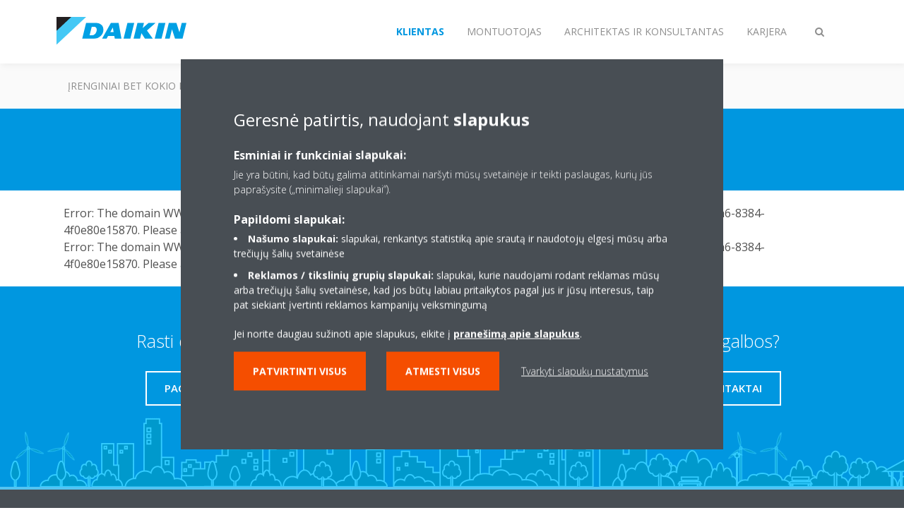

--- FILE ---
content_type: text/html;charset=utf-8
request_url: https://www.daikin.lt/lt_lt/cookie-test.html
body_size: 91481
content:

<!DOCTYPE html>
<html lang="lt" data-segments="4" data-hide-segment-cta-buttons="false">
    <head>
    <meta charset="UTF-8"/>
    <title>cookie-test | Daikin</title>
    
    
    <meta name="template" content="standard-page"/>
    <meta name="viewport" content="width=device-width, initial-scale=1"/>
    

    
    
<script defer="defer" type="text/javascript" src="/.rum/@adobe/helix-rum-js@%5E2/dist/rum-standalone.js"></script>
<link rel="canonical" href="https://www.daikin.lt/lt_lt/cookie-test.html"/>




    
<meta property="og:title" content="cookie-test"/>
<meta property="og:url" content="https://www.daikin.lt/lt_lt/cookie-test.html"/>
<meta property="og:type" content="website"/>
<meta property="og:site_name" content="Daikin Internet"/>
<meta property="og:image" content="https://www.daikin.lt/lt_lt/cookie-test.thumb.800.480.png?ck=1672756080"/>
<meta property="og:locale" content="lt"/>


    <meta name="twitter:card" content="summary"/>
    <meta name="twitter:site" content="DaikinEurope"/>
    <meta name="twitter:creator" content="DaikinEurope"/>
    

    
    


    
<meta name="format-detection" content="telephone=no"/>






    
    
    <link rel="stylesheet" href="/etc.clientlibs/daikin/clientlibs/clientlib-base.lc-8ab604126fd2e4e2227a7c7404671f6d-lc.min.css" type="text/css">



    
    
    <link rel="preload stylesheet" as="style" href="/etc.clientlibs/settings/wcm/designs/amplexor-commons/clientlibs/open-sans-font.lc-379d7b0642748e0de800d841d1bc664f-lc.min.css" type="text/css">




<script type="text/javascript" src="//widget.trustpilot.com/bootstrap/v5/tp.widget.bootstrap.min.js" async></script>


    <link href="https://d1azc1qln24ryf.cloudfront.net/186965/DaikinInternet/style-cf.css" rel="stylesheet" type="text/css"/>


<link rel="apple-touch-icon" sizes="180x180" href="/etc.clientlibs/daikin/clientlibs/clientlib-internet-site/resources/images/app-icon/apple-touch-icon.png"/>
<link rel="icon" type="image/png" sizes="32x32" href="/etc.clientlibs/daikin/clientlibs/clientlib-internet-site/resources/images/app-icon/favicon-32x32.png"/>
<link rel="icon" type="image/png" sizes="16x16" href="/etc.clientlibs/daikin/clientlibs/clientlib-internet-site/resources/images/app-icon/favicon-16x16.png"/>
<link rel="manifest" href="/etc.clientlibs/daikin/clientlibs/clientlib-internet-site/resources/images/app-icon/site.webmanifest"/>
<link rel="mask-icon" href="/etc.clientlibs/daikin/clientlibs/clientlib-internet-site/resources/images/app-icon/safari-pinned-tab.svg" color="#0097e0"/>
<link rel="shortcut icon" href="/etc.clientlibs/daikin/clientlibs/clientlib-internet-site/resources/images/app-icon/favicon.ico"/>
<meta name="msapplication-TileColor" content="#2d89ef"/>
<meta name="msapplication-config" content="/etc.clientlibs/daikin/clientlibs/clientlib-internet-site/resources/images/app-icon/browserconfig.xml"/>
<meta name="theme-color" content="#ffffff"/>



    <style>
        .async-hide {
            opacity: 0 !important;
        }
    </style>
    <script>
        ;(function (a, s, y, n, c, h, i, d, e) {
            s.className += " " + y
            h.end = i = function () {
                s.className = s.className.replace(RegExp(" ?" + y), "")
            }
            ;(a[n] = a[n] || []).hide = h
            setTimeout(function () {
                i()
                h.end = null
            }, c)
        })(window, document.documentElement, "async-hide", "dataLayer", 2000, {
            'GTM\u002DNVSRQQW': true,
        })
    </script>
    <script>
        ;(function (w, d, s, l, i) {
            w[l] = w[l] || []
            w[l].push({ "gtm.start": new Date().getTime(), event: "gtm.js" })
            var f = d.getElementsByTagName(s)[0],
                j = d.createElement(s),
                dl = l != "dataLayer" ? "&l=" + l : ""
            j.async = true
            j.src = "//www.googletagmanager.com/gtm.js?id=" + i + dl
            f.parentNode.insertBefore(j, f)
        })(window, document, "script", "dataLayer", 'GTM\u002DNVSRQQW')
    </script>








    
    
    
    <link rel="preload stylesheet" as="style" href="/etc.clientlibs/daikin/clientlibs/clientlibs-webpack-global.lc-256c7c3607a41444b37f335ce21a1aff-lc.min.css" type="text/css">



    
    
    <link rel="preload stylesheet" as="style" href="/etc.clientlibs/daikin/clientlibs/clientlibs-webpack-common.lc-a0edc3c638e28d2fa3c636a52c14c00c-lc.min.css" type="text/css">




    
    
    
    <script defer src="/etc.clientlibs/daikin/clientlibs/clientlibs-webpack-runtime.lc-e62f382b0d3ee4286b774d934a04a964-lc.min.js"></script>



    
    
    <script defer src="/etc.clientlibs/daikin/clientlibs/clientlibs-webpack-vendor.lc-8bf807181b1108f238cd8c20166735fa-lc.min.js"></script>



    
    
    <script defer src="/etc.clientlibs/daikin/clientlibs/clientlibs-webpack-global.lc-a7d0df5422228dd11e8e6e3786913240-lc.min.js"></script>



    
    
    <script defer src="/etc.clientlibs/daikin/clientlibs/clientlibs-webpack-common.lc-322306857aad9e287246fe7b834e8ed1-lc.min.js"></script>




    
    
    
    <link rel="preload stylesheet" as="style" href="/etc.clientlibs/daikin/clientlibs/clientlibs-webpack-internet.lc-aead01297d5ca193250d5668b339f18d-lc.min.css" type="text/css">
<script defer src="/etc.clientlibs/daikin/clientlibs/clientlibs-webpack-internet.lc-845096b53a4c2f8bfd5d9f93e4e70270-lc.min.js"></script>




    


    
    



    
    
    

    

    
    
<script src="/etc.clientlibs/daikin/clientlibs/clientlib-internet-dependencies.lc-8d3c207f8229668331096a25ff67153a-lc.min.js"></script>



    
    
<link rel="stylesheet" href="/etc.clientlibs/daikin/clientlibs/clientlib-internet-dependencies.lc-d41d8cd98f00b204e9800998ecf8427e-lc.min.css" type="text/css">
<link rel="stylesheet" href="/etc.clientlibs/daikin/clientlibs/clientlib-internet-site.lc-7a92d7be1fa4bcb5b05dd0025c45e7e7-lc.min.css" type="text/css">



    

    
    <meta name="store-config" content="{&#34;storeView&#34;:&#34;products-lt_lt&#34;,&#34;graphqlEndpoint&#34;:&#34;/api/graphql&#34;,&#34;graphqlMethod&#34;:&#34;GET&#34;,&#34;headers&#34;:{&#34;Store&#34;:&#34;products-lt_lt&#34;},&#34;locale&#34;:&#34;lt-lt&#34;,&#34;storeRootUrl&#34;:&#34;/lt_lt.html&#34;,&#34;enableClientSidePriceLoading&#34;:false}">
    
</head>
    <body class="page basicpage" id="page-464d801461">
        
        
        
            <noscript>
    <iframe src="//www.googletagmanager.com/ns.html?id=GTM-NVSRQQW" height="0" width="0" style="display: none; visibility: hidden"></iframe>
</noscript>

            

<div class="cmp-page__skiptomaincontent">
    <a class="cmp-page__skiptomaincontent-link" href="#main-content">Skip to main content</a>
</div>

    
<link rel="stylesheet" href="/etc.clientlibs/core/wcm/components/page/v2/page/clientlibs/site/skiptomaincontent.lc-696ce9a06faa733b225ffb8c05f16db9-lc.min.css" type="text/css">




            



            

    <div class="container-aem">

    
    
    
    <div id="container-15a86d236c" class="cmp-container">
        
        <div class="navigation"><div class="navigation-bar js-navigation-bar">
    <div class="navigation-bar__content container js-navbar-content">
    <button type="button" class="navigation-bar__button navigation-bar__button--mobile-menu hidden--from-desktop" aria-expanded="false">
        <span class="sr-only">Perjungiamas valdymas</span>
        <svg viewBox="0 0 80 80" focusable="false" aria-hidden="true" class="svg-icon svg-icon--close">
            <path d="M73.77,40c0,1.85-1.5,3.35-3.35,3.35H9.57c-0.89,0-1.75-0.36-2.38-0.98C6.57,41.74,6.22,40.9,6.22,40 c0-1.85,1.5-3.35,3.35-3.35h60.85C72.27,36.65,73.77,38.15,73.77,40z M9.57,23.35h60.85c1.85,0,3.35-1.5,3.35-3.35 s-1.5-3.35-3.35-3.35H9.57c-1.85,0-3.35,1.5-3.35,3.35c0,0.9,0.35,1.74,0.97,2.37C7.82,22.99,8.68,23.35,9.57,23.35z M70.42,56.65 H9.57c-1.85,0-3.35,1.5-3.35,3.35c0,0.9,0.35,1.74,0.97,2.37c0.62,0.62,1.49,0.98,2.38,0.98h60.85c1.85,0,3.35-1.5,3.35-3.35 S72.27,56.65,70.42,56.65z"></path>
        </svg>
        <svg viewBox="0 0 80 80" focusable="false" aria-hidden="true" class="svg-icon svg-icon--open">
            <path d="M45.09,40l23.99-23.99c1.23-1.23,1.23-3.23,0-4.47c-0.62-0.62-1.42-0.93-2.23-0.93s-1.61,0.31-2.24,0.93 l-24.62,24.6l-24.61-24.6c-0.63-0.62-1.44-0.93-2.24-0.93c-0.81,0-1.61,0.31-2.23,0.93c-1.23,1.23-1.23,3.23,0.01,4.47L34.91,40 L10.92,63.99c-1.24,1.24-1.24,3.24-0.01,4.47c0.62,0.62,1.42,0.93,2.23,0.93c0.8,0,1.61-0.31,2.24-0.93l24.61-24.6l24.62,24.6 c0.63,0.62,1.43,0.93,2.24,0.93s1.61-0.31,2.23-0.93c1.23-1.24,1.23-3.24,0-4.47L45.09,40z"></path>
        </svg>
    </button>
    <div class="navigation-bar__mobile-segment-buttons hidden--from-desktop">
        
            <div data-segment="1">
                
<div class="xf-content-height">
    <div class="container-aem container">

    
    
    
    <div id="container-ae5542d750" class="cmp-container">
        
        
        
    </div>

</div>

</div>

            </div>
        
            <div data-segment="2">
                
<div class="xf-content-height">
    <div class="container-aem container">

    
    
    
    <div id="container-ae5542d750" class="cmp-container">
        
        <div class="cmp cmp-cta has-button--blue"><a id="cta-f427948996" class="cmp-button cta-button" href="https://my.daikin.eu/content/denv/en_US/login.html" target="_blank" analytics-id="lt_lt_bportal-login">
    
    <span class="cmp-button__icon fa fa-user" aria-hidden="true"></span>

    <span class="cmp-button__text">Prisijungti</span>
</a>


    

</div>

        
    </div>

</div>

</div>

            </div>
        
            <div data-segment="3">
                
<div class="xf-content-height">
    <div class="container-aem container">

    
    
    
    <div id="container-ae5542d750" class="cmp-container">
        
        <div class="cmp cmp-cta has-button--blue"><a id="cta-9518cb9420" class="cmp-button cta-button" href="https://my.daikin.eu/content/denv/en_US/login.html" target="_blank" analytics-id="lt_lt_bportal-login">
    
    <span class="cmp-button__icon fa fa-user" aria-hidden="true"></span>

    <span class="cmp-button__text">Prisijungti</span>
</a>


    

</div>

        
    </div>

</div>

</div>

            </div>
        
            <div data-segment="4">
                
<div class="xf-content-height">
    <div class="container-aem container">

    
    
    
    <div id="container-ae5542d750" class="cmp-container">
        
        
        
    </div>

</div>

</div>

            </div>
        
    </div>
    <button type="button" class="navigation-bar__button navigation-bar__button--search js-navbar-search-button" aria-expanded="false">
        <span class="sr-only">Perjungiama paieška</span>
        <i class="fa fa-search fa-fw"></i>
        <i class="fa fa-times fa-fw"></i>
    </button>
    
        <a class="navigation-bar__brand" href="/lt_lt/customers.html" data-segment="1">
            <img title="Logo" src="/etc.clientlibs/daikin/clientlibs/clientlib-internet-site/resources/images/logo/daikin-logo.svg" alt="Daikin logo"/>
        </a>
    
        <a class="navigation-bar__brand" href="/lt_lt/installers.html" data-segment="2">
            <img title="Logo" src="/etc.clientlibs/daikin/clientlibs/clientlib-internet-site/resources/images/logo/daikin-logo.svg" alt="Daikin logo"/>
        </a>
    
        <a class="navigation-bar__brand" href="/lt_lt/architects-consultants.html" data-segment="3">
            <img title="Logo" src="/etc.clientlibs/daikin/clientlibs/clientlib-internet-site/resources/images/logo/daikin-logo.svg" alt="Daikin logo"/>
        </a>
    
        <a class="navigation-bar__brand" href="/lt_lt/careers.html" data-segment="4">
            <img title="Logo" src="/etc.clientlibs/daikin/clientlibs/clientlib-internet-site/resources/images/logo/daikin-logo.svg" alt="Daikin logo"/>
        </a>
    
    <div class="navigation-bar__menu">
        <div class="navigation-bar__mobile-main hidden--from-desktop">
            
    <ul class="navigation__list" data-segment="1" data-close-sibling-dropdown="true">
        
            <li>
                
                
                    <a href="/lt_lt/solutions.html">Įrenginiai bet kokio klimato poreikiams</a>
                    <ul class="navigation__list" data-item-count="0">
                        
                    </ul>
                    
                
            </li>
        
            <li>
                
                
                    <a href="/lt_lt/product-group.html">Gaminių grupės</a>
                    <ul class="navigation__list" data-item-count="0">
                        
                    </ul>
                    
                
            </li>
        
            <li>
                
                
                    <a href="/lt_lt/products.html">Produktai</a>
                    <ul class="navigation__list" data-item-count="0">
                        
                    </ul>
                    
                
            </li>
        
            <li>
                
                
                    <a href="/lt_lt/customers/support.html">Pagalba</a>
                    <ul class="navigation__list" data-item-count="0">
                        
                    </ul>
                    
                
            </li>
        
            <li>
                
                
                    <a href="/lt_lt/daikin-blog.html">Daikin blog</a>
                    <ul class="navigation__list" data-item-count="0">
                        
                    </ul>
                    
                
            </li>
        
    </ul>
    <div class="navigation__cta" data-segment="1">
        
<div class="xf-content-height">
    <div class="container-aem container">

    
    
    
    <div id="container-ae5542d750" class="cmp-container">
        
        
        
    </div>

</div>

</div>

    </div>

    <ul class="navigation__list" data-segment="2" data-close-sibling-dropdown="true">
        
            <li>
                
                
                    <a href="/lt_lt/solutions.html">Įrenginiai bet kokio klimato poreikiams</a>
                    <ul class="navigation__list" data-item-count="0">
                        
                    </ul>
                    
                
            </li>
        
            <li>
                
                
                    <a href="/lt_lt/product-group.html">Gaminių grupės</a>
                    <ul class="navigation__list" data-item-count="0">
                        
                    </ul>
                    
                
            </li>
        
            <li>
                
                
                    <a href="/lt_lt/products.html">Produktai</a>
                    <ul class="navigation__list" data-item-count="0">
                        
                    </ul>
                    
                
            </li>
        
            <li>
                
                
                    <a href="/lt_lt/installers/support.html">Pagalba</a>
                    <ul class="navigation__list" data-item-count="0">
                        
                    </ul>
                    
                
            </li>
        
    </ul>
    <div class="navigation__cta" data-segment="2">
        
<div class="xf-content-height">
    <div class="container-aem container">

    
    
    
    <div id="container-ae5542d750" class="cmp-container">
        
        <div class="cmp cmp-cta has-button--blue"><a id="cta-f427948996" class="cmp-button cta-button" href="https://my.daikin.eu/content/denv/en_US/login.html" target="_blank" analytics-id="lt_lt_bportal-login">
    
    <span class="cmp-button__icon fa fa-user" aria-hidden="true"></span>

    <span class="cmp-button__text">Prisijungti</span>
</a>


    

</div>

        
    </div>

</div>

</div>

    </div>

    <ul class="navigation__list" data-segment="3" data-close-sibling-dropdown="true">
        
            <li>
                
                
                    <a href="/lt_lt/solutions.html">Įrenginiai bet kokio klimato poreikiams</a>
                    <ul class="navigation__list" data-item-count="0">
                        
                    </ul>
                    
                
            </li>
        
            <li>
                
                
                    <a href="/lt_lt/product-group.html">Gaminių grupės</a>
                    <ul class="navigation__list" data-item-count="0">
                        
                    </ul>
                    
                
            </li>
        
            <li>
                
                
                    <a href="/lt_lt/products.html">Produktai</a>
                    <ul class="navigation__list" data-item-count="0">
                        
                    </ul>
                    
                
            </li>
        
            <li>
                
                
                    <a href="/lt_lt/architects-consultants/support.html">Pagalba</a>
                    <ul class="navigation__list" data-item-count="0">
                        
                    </ul>
                    
                
            </li>
        
    </ul>
    <div class="navigation__cta" data-segment="3">
        
<div class="xf-content-height">
    <div class="container-aem container">

    
    
    
    <div id="container-ae5542d750" class="cmp-container">
        
        <div class="cmp cmp-cta has-button--blue"><a id="cta-9518cb9420" class="cmp-button cta-button" href="https://my.daikin.eu/content/denv/en_US/login.html" target="_blank" analytics-id="lt_lt_bportal-login">
    
    <span class="cmp-button__icon fa fa-user" aria-hidden="true"></span>

    <span class="cmp-button__text">Prisijungti</span>
</a>


    

</div>

        
    </div>

</div>

</div>

    </div>

    <ul class="navigation__list" data-segment="4" data-close-sibling-dropdown="true">
        
            <li>
                
                
                    <a href="/lt_LT/careers/vacancies.html"></a>
                    <ul class="navigation__list" data-item-count="0">
                        
                    </ul>
                    
                
            </li>
        
    </ul>
    <div class="navigation__cta" data-segment="4">
        
<div class="xf-content-height">
    <div class="container-aem container">

    
    
    
    <div id="container-ae5542d750" class="cmp-container">
        
        
        
    </div>

</div>

</div>

    </div>

        </div>
        <div class="navigation-bar__segments hidden--below-desktop">
            <ul>
                
                    <li>
                        <a href="/lt_lt/customers.html" data-open-segment="1" class="segment-link">
                            <span>Klientas </span>
                        </a>
                    </li>
                
                    <li>
                        <a href="/lt_lt/installers.html" data-open-segment="2" class="segment-link">
                            <span>Montuotojas</span>
                        </a>
                    </li>
                
                    <li>
                        <a href="/lt_lt/architects-consultants.html" data-open-segment="3" class="segment-link">
                            <span>Architektas ir konsultantas</span>
                        </a>
                    </li>
                
                    <li>
                        <a href="/lt_lt/careers.html" data-open-segment="4" class="segment-link">
                            <span>Karjera</span>
                        </a>
                    </li>
                
            </ul>
        </div>
        <div class="navigation-bar__actions" data-close-sibling-dropdown="true">
            <nav class="language-selector dropdown" aria-label="Kalba">
    
    <div class="dropdown__content dropdown__content--overlap--desktop">
        <ul>
            
        </ul>
    </div>
</nav>

            <div class="navigation-bar__segments--mobile hidden--from-desktop">
                
                    <button type="button" data-segment="1" class="dropdown__button" aria-expanded="false">
                        <span class="dropdown__button__text">Klientas </span>
                        <span class="dropdown__button__arrow"></span>
                    </button>
                    <div class="dropdown__content">
                        <ul>
                            
                                <li>
                                    <a href="/lt_lt/customers.html" data-open-segment="1" class="segment-link">
                                        <span>Klientas </span>
                                    </a>
                                </li>
                            
                                <li>
                                    <a href="/lt_lt/installers.html" data-open-segment="2" class="segment-link">
                                        <span>Montuotojas</span>
                                    </a>
                                </li>
                            
                                <li>
                                    <a href="/lt_lt/architects-consultants.html" data-open-segment="3" class="segment-link">
                                        <span>Architektas ir konsultantas</span>
                                    </a>
                                </li>
                            
                                <li>
                                    <a href="/lt_lt/careers.html" data-open-segment="4" class="segment-link">
                                        <span>Karjera</span>
                                    </a>
                                </li>
                            
                        </ul>
                    </div>
                
                    <button type="button" data-segment="2" class="dropdown__button" aria-expanded="false">
                        <span class="dropdown__button__text">Montuotojas</span>
                        <span class="dropdown__button__arrow"></span>
                    </button>
                    <div class="dropdown__content">
                        <ul>
                            
                                <li>
                                    <a href="/lt_lt/customers.html" data-open-segment="1" class="segment-link">
                                        <span>Klientas </span>
                                    </a>
                                </li>
                            
                                <li>
                                    <a href="/lt_lt/installers.html" data-open-segment="2" class="segment-link">
                                        <span>Montuotojas</span>
                                    </a>
                                </li>
                            
                                <li>
                                    <a href="/lt_lt/architects-consultants.html" data-open-segment="3" class="segment-link">
                                        <span>Architektas ir konsultantas</span>
                                    </a>
                                </li>
                            
                                <li>
                                    <a href="/lt_lt/careers.html" data-open-segment="4" class="segment-link">
                                        <span>Karjera</span>
                                    </a>
                                </li>
                            
                        </ul>
                    </div>
                
                    <button type="button" data-segment="3" class="dropdown__button" aria-expanded="false">
                        <span class="dropdown__button__text">Architektas ir konsultantas</span>
                        <span class="dropdown__button__arrow"></span>
                    </button>
                    <div class="dropdown__content">
                        <ul>
                            
                                <li>
                                    <a href="/lt_lt/customers.html" data-open-segment="1" class="segment-link">
                                        <span>Klientas </span>
                                    </a>
                                </li>
                            
                                <li>
                                    <a href="/lt_lt/installers.html" data-open-segment="2" class="segment-link">
                                        <span>Montuotojas</span>
                                    </a>
                                </li>
                            
                                <li>
                                    <a href="/lt_lt/architects-consultants.html" data-open-segment="3" class="segment-link">
                                        <span>Architektas ir konsultantas</span>
                                    </a>
                                </li>
                            
                                <li>
                                    <a href="/lt_lt/careers.html" data-open-segment="4" class="segment-link">
                                        <span>Karjera</span>
                                    </a>
                                </li>
                            
                        </ul>
                    </div>
                
                    <button type="button" data-segment="4" class="dropdown__button" aria-expanded="false">
                        <span class="dropdown__button__text">Karjera</span>
                        <span class="dropdown__button__arrow"></span>
                    </button>
                    <div class="dropdown__content">
                        <ul>
                            
                                <li>
                                    <a href="/lt_lt/customers.html" data-open-segment="1" class="segment-link">
                                        <span>Klientas </span>
                                    </a>
                                </li>
                            
                                <li>
                                    <a href="/lt_lt/installers.html" data-open-segment="2" class="segment-link">
                                        <span>Montuotojas</span>
                                    </a>
                                </li>
                            
                                <li>
                                    <a href="/lt_lt/architects-consultants.html" data-open-segment="3" class="segment-link">
                                        <span>Architektas ir konsultantas</span>
                                    </a>
                                </li>
                            
                                <li>
                                    <a href="/lt_lt/careers.html" data-open-segment="4" class="segment-link">
                                        <span>Karjera</span>
                                    </a>
                                </li>
                            
                        </ul>
                    </div>
                
            </div>
            <div class="navigation-bar__actions__search-proxy">
                <button type="button" class="navigation-bar__button navigation-bar__button--search-proxy">
                    <span class="sr-only">Perjungiama paieška</span>
                    <i class="fa fa-search fa-fw"></i>
                    <i class="fa fa-times fa-fw"></i>
                </button>
            </div>
        </div>
    </div>
</div>

    <div class="navigation-bar__search js-navbar-search" role="search">
    <div class="container">
        <form id="general-search-block-form" class="form form--search" method="get" data-autocomplete-endpoint="/content/internet/internet-lt/lt_LT/search_results" action="/lt_lt/search_results.html">
            <div class="form__group">
                <label for="general-search-block" class="visually-hidden">Paieška</label>
                <input name="q" type="search" class="form__input" placeholder="Paieška" id="general-search-block" autocomplete="off"/>
                <button class="form__submit" type="submit">
                    <i class="fa fa-search"></i>
                    <span class="visually-hidden">Pateikti</span>
                </button>
            </div>
        </form>
    </div>
</div>

    <nav class="navigation-bar__main js-navbar-main hidden--below-desktop" aria-label="Pirminis">
    <div class="navigation-bar__main__content container">
        
    <ul class="navigation__list" data-segment="1" data-close-sibling-dropdown="true">
        
            <li>
                
                
                    <a href="/lt_lt/solutions.html">Įrenginiai bet kokio klimato poreikiams</a>
                    <ul class="navigation__list" data-item-count="0">
                        
                    </ul>
                    
                
            </li>
        
            <li>
                
                
                    <a href="/lt_lt/product-group.html">Gaminių grupės</a>
                    <ul class="navigation__list" data-item-count="0">
                        
                    </ul>
                    
                
            </li>
        
            <li>
                
                
                    <a href="/lt_lt/products.html">Produktai</a>
                    <ul class="navigation__list" data-item-count="0">
                        
                    </ul>
                    
                
            </li>
        
            <li>
                
                
                    <a href="/lt_lt/customers/support.html">Pagalba</a>
                    <ul class="navigation__list" data-item-count="0">
                        
                    </ul>
                    
                
            </li>
        
            <li>
                
                
                    <a href="/lt_lt/daikin-blog.html">Daikin blog</a>
                    <ul class="navigation__list" data-item-count="0">
                        
                    </ul>
                    
                
            </li>
        
    </ul>
    <div class="navigation__cta" data-segment="1">
        
<div class="xf-content-height">
    <div class="container-aem container">

    
    
    
    <div id="container-ae5542d750" class="cmp-container">
        
        
        
    </div>

</div>

</div>

    </div>

    <ul class="navigation__list" data-segment="2" data-close-sibling-dropdown="true">
        
            <li>
                
                
                    <a href="/lt_lt/solutions.html">Įrenginiai bet kokio klimato poreikiams</a>
                    <ul class="navigation__list" data-item-count="0">
                        
                    </ul>
                    
                
            </li>
        
            <li>
                
                
                    <a href="/lt_lt/product-group.html">Gaminių grupės</a>
                    <ul class="navigation__list" data-item-count="0">
                        
                    </ul>
                    
                
            </li>
        
            <li>
                
                
                    <a href="/lt_lt/products.html">Produktai</a>
                    <ul class="navigation__list" data-item-count="0">
                        
                    </ul>
                    
                
            </li>
        
            <li>
                
                
                    <a href="/lt_lt/installers/support.html">Pagalba</a>
                    <ul class="navigation__list" data-item-count="0">
                        
                    </ul>
                    
                
            </li>
        
    </ul>
    <div class="navigation__cta" data-segment="2">
        
<div class="xf-content-height">
    <div class="container-aem container">

    
    
    
    <div id="container-ae5542d750" class="cmp-container">
        
        <div class="cmp cmp-cta has-button--blue"><a id="cta-f427948996" class="cmp-button cta-button" href="https://my.daikin.eu/content/denv/en_US/login.html" target="_blank" analytics-id="lt_lt_bportal-login">
    
    <span class="cmp-button__icon fa fa-user" aria-hidden="true"></span>

    <span class="cmp-button__text">Prisijungti</span>
</a>


    

</div>

        
    </div>

</div>

</div>

    </div>

    <ul class="navigation__list" data-segment="3" data-close-sibling-dropdown="true">
        
            <li>
                
                
                    <a href="/lt_lt/solutions.html">Įrenginiai bet kokio klimato poreikiams</a>
                    <ul class="navigation__list" data-item-count="0">
                        
                    </ul>
                    
                
            </li>
        
            <li>
                
                
                    <a href="/lt_lt/product-group.html">Gaminių grupės</a>
                    <ul class="navigation__list" data-item-count="0">
                        
                    </ul>
                    
                
            </li>
        
            <li>
                
                
                    <a href="/lt_lt/products.html">Produktai</a>
                    <ul class="navigation__list" data-item-count="0">
                        
                    </ul>
                    
                
            </li>
        
            <li>
                
                
                    <a href="/lt_lt/architects-consultants/support.html">Pagalba</a>
                    <ul class="navigation__list" data-item-count="0">
                        
                    </ul>
                    
                
            </li>
        
    </ul>
    <div class="navigation__cta" data-segment="3">
        
<div class="xf-content-height">
    <div class="container-aem container">

    
    
    
    <div id="container-ae5542d750" class="cmp-container">
        
        <div class="cmp cmp-cta has-button--blue"><a id="cta-9518cb9420" class="cmp-button cta-button" href="https://my.daikin.eu/content/denv/en_US/login.html" target="_blank" analytics-id="lt_lt_bportal-login">
    
    <span class="cmp-button__icon fa fa-user" aria-hidden="true"></span>

    <span class="cmp-button__text">Prisijungti</span>
</a>


    

</div>

        
    </div>

</div>

</div>

    </div>

    <ul class="navigation__list" data-segment="4" data-close-sibling-dropdown="true">
        
            <li>
                
                
                    <a href="/lt_LT/careers/vacancies.html"></a>
                    <ul class="navigation__list" data-item-count="0">
                        
                    </ul>
                    
                
            </li>
        
    </ul>
    <div class="navigation__cta" data-segment="4">
        
<div class="xf-content-height">
    <div class="container-aem container">

    
    
    
    <div id="container-ae5542d750" class="cmp-container">
        
        
        
    </div>

</div>

</div>

    </div>

    </div>
</nav>

</div>
</div>
<main class="container-aem">

    
    
    
    <div id="main-content" class="cmp-container">
        
        <div class="header-container">





<div class="header js-header-component   ">
    <div class="header__container container">
        
    
    <div class="header__content-container">
        <div class="header__content">
            
    <div class="breadcrumb js-breadcrumb">

    

</div>

    <div class="image-and-text teaser">
<div id="teaser-a73a89f7bc" class="cmp-teaser">
    <div class="cmp-teaser__content">
        
    

        
    <h1 class="cmp-teaser__title">
        cookie-test
    </h1>

        
    

    </div>
</div>

    

</div>


            
        </div>
    </div>

    </div>
    
    
</div>
</div>
<div class="container-aem">

    
    
    
    <div id="content" class="cmp-container">
        
        <div class="container-aem">

    
    
    
    <div id="container-6f55ef01bc" class="cmp-container">
        
        <div class="embed-container embed">

<div id="embed-container-ec04aaacf3" class="cmp-embed cmp-embed--daikin-script">
    
    
    
    
    <div style="background: white; text-align: left; padding: 20px" class="container"><script id="CookieDeclaration" data-culture="lt" src="https://consent.cookiebot.com/78c77279-7cf1-43a6-8384-4f0e80e15870/cd.js" type="text/javascript" async></script></div>


    


</div>

    

</div>
<div class="embed-container embed">

<div id="embed-container-92c4ade702" class="cmp-embed cmp-embed--daikin-script">
    
    
    
    
    <script id="CookieDeclaration" src="https://consent.cookiebot.com/78c77279-7cf1-43a6-8384-4f0e80e15870/cd.js" type="text/javascript" async></script>


    


</div>

    

</div>

        
    </div>

</div>

        
    </div>

</div>

        
    </div>

</main>
<div class="contact js-contact"><div class="skyline">
    <div class="skyline__windmill skyline__windmill--1"></div>
    <div class="skyline__windmill skyline__windmill--2"></div>
    <div class="skyline__windmill skyline__windmill--3"></div>
    <div class="skyline__windmill skyline__windmill--4"></div>
</div>
<div class="container aem-Grid--flip-rtl">
    
        <div data-segment="1">
            
<div class="xf-content-height">
    <div class="container-aem authorui-contact">

    
    <div id="container-08d2cbd4a3" class="cmp-container">
        


<div class="aem-Grid aem-Grid--12 aem-Grid--default--12 aem-Grid--phone--12 ">
    
    
        <div class="container-aem aem-GridColumn--default--none aem-GridColumn--phone--none aem-GridColumn--phone--12 aem-GridColumn aem-GridColumn--offset--phone--0 aem-GridColumn--offset--default--0 aem-GridColumn--default--4">

    
    
    
    <div id="container-5b2f7b8ecf" class="cmp-container">
        
        <div class="title">
<div id="title-3d366a7d8e" class="cmp-title">
    <h3 class="cmp-title__text">Rasti daugiau</h3>
</div>

    

</div>
<div class="cmp cmp-cta has-button--secondary"><a id="cta-f76967b1e5" class="cmp-button cta-button" href="/lt_lt/customers/support.html" target="_self" analytics-id="lt_lt_lt_lt_contact_support">
    
    

    <span class="cmp-button__text">Pagalba</span>
</a>


    

</div>
<div class="cmp cmp-cta has-button--secondary">


    

</div>

        
    </div>

</div>

    
        <div class="container-aem aem-GridColumn--default--none aem-GridColumn--phone--none aem-GridColumn--phone--12 aem-GridColumn aem-GridColumn--offset--phone--0 aem-GridColumn--offset--default--0 aem-GridColumn--default--4">

    
    
    
    <div id="container-79380c96c1" class="cmp-container">
        
        <div class="title">


    

</div>
<div class="cmp cmp-cta has-button--secondary">


    

</div>
<div class="cmp cmp-cta has-button--secondary">


    

</div>

        
    </div>

</div>

    
        <div class="container-aem aem-GridColumn--default--none aem-GridColumn--phone--none aem-GridColumn--phone--12 aem-GridColumn aem-GridColumn--offset--phone--0 aem-GridColumn--offset--default--0 aem-GridColumn--default--4">

    
    
    
    <div id="container-3ff47b9640" class="cmp-container">
        
        <div class="title">
<div id="title-5b768f67ba" class="cmp-title">
    <h3 class="cmp-title__text">Reikia pagalbos?</h3>
</div>

    

</div>
<div class="cmp cmp-cta has-button--secondary"><a id="cta-895872c047" class="cmp-button cta-button" href="/lt_lt/contact.html" target="_self" analytics-id="lt_lt_lt_lt_contact_contact_us">
    
    

    <span class="cmp-button__text">Mūsų kontaktai</span>
</a>


    

</div>
<div class="cmp cmp-cta has-button--secondary">


    

</div>

        
    </div>

</div>

    
    
</div>

    </div>

    
</div>

</div>

        </div>
    
        <div data-segment="2">
            
<div class="xf-content-height">
    <div class="container-aem authorui-contact">

    
    <div id="container-08d2cbd4a3" class="cmp-container">
        


<div class="aem-Grid aem-Grid--12 aem-Grid--default--12 aem-Grid--phone--12 ">
    
    
        <div class="container-aem aem-GridColumn--default--none aem-GridColumn--phone--none aem-GridColumn--phone--12 aem-GridColumn aem-GridColumn--offset--phone--0 aem-GridColumn--offset--default--0 aem-GridColumn--default--4">

    
    
    
    <div id="container-5b2f7b8ecf" class="cmp-container">
        
        <div class="title">
<div id="title-b78dd90253" class="cmp-title">
    <h3 class="cmp-title__text">Rasti daugiau</h3>
</div>

    

</div>
<div class="cmp cmp-cta has-button--secondary"><a id="cta-abd4e8ced8" class="cmp-button cta-button" href="/lt_lt/installers/support.html" target="_self" analytics-id="lt_lt_lt_lt_contact_support">
    
    

    <span class="cmp-button__text">Pagalba</span>
</a>


    

</div>
<div class="cmp cmp-cta has-button--secondary">


    

</div>

        
    </div>

</div>

    
        <div class="container-aem aem-GridColumn--default--none aem-GridColumn--phone--none aem-GridColumn--phone--12 aem-GridColumn aem-GridColumn--offset--phone--0 aem-GridColumn--offset--default--0 aem-GridColumn--default--4">

    
    
    
    <div id="container-79380c96c1" class="cmp-container">
        
        <div class="title">


    

</div>
<div class="cmp cmp-cta has-button--secondary">


    

</div>
<div class="cmp cmp-cta has-button--secondary">


    

</div>

        
    </div>

</div>

    
        <div class="container-aem aem-GridColumn--default--none aem-GridColumn--phone--none aem-GridColumn--phone--12 aem-GridColumn aem-GridColumn--offset--phone--0 aem-GridColumn--offset--default--0 aem-GridColumn--default--4">

    
    
    
    <div id="container-3ff47b9640" class="cmp-container">
        
        <div class="title">
<div id="title-ac6e4d85e2" class="cmp-title">
    <h3 class="cmp-title__text">Reikia pagalbos?</h3>
</div>

    

</div>
<div class="cmp cmp-cta has-button--secondary"><a id="cta-7d1ecf4538" class="cmp-button cta-button" href="/lt_lt/contact.html" target="_self" analytics-id="lt_lt_lt_lt_contact_contact_us">
    
    

    <span class="cmp-button__text">Mūsų kontaktai</span>
</a>


    

</div>
<div class="cmp cmp-cta has-button--secondary">


    

</div>

        
    </div>

</div>

    
    
</div>

    </div>

    
</div>

</div>

        </div>
    
        <div data-segment="3">
            
<div class="xf-content-height">
    <div class="container-aem authorui-contact">

    
    <div id="container-08d2cbd4a3" class="cmp-container">
        


<div class="aem-Grid aem-Grid--12 aem-Grid--default--12 aem-Grid--phone--12 ">
    
    
        <div class="container-aem aem-GridColumn--default--none aem-GridColumn--phone--none aem-GridColumn--phone--12 aem-GridColumn aem-GridColumn--offset--phone--0 aem-GridColumn--offset--default--0 aem-GridColumn--default--4">

    
    
    
    <div id="container-5b2f7b8ecf" class="cmp-container">
        
        <div class="title">
<div id="title-2c098edd2f" class="cmp-title">
    <h3 class="cmp-title__text">Rasti daugiau</h3>
</div>

    

</div>
<div class="cmp cmp-cta has-button--secondary"><a id="cta-666d33f13c" class="cmp-button cta-button" href="/lt_lt/architects-consultants/support.html" target="_self" analytics-id="lt_lt_lt_lt_contact_support">
    
    

    <span class="cmp-button__text">Pagalba</span>
</a>


    

</div>
<div class="cmp cmp-cta has-button--secondary">


    

</div>

        
    </div>

</div>

    
        <div class="container-aem aem-GridColumn--default--none aem-GridColumn--phone--none aem-GridColumn--phone--12 aem-GridColumn aem-GridColumn--offset--phone--0 aem-GridColumn--offset--default--0 aem-GridColumn--default--4">

    
    
    
    <div id="container-79380c96c1" class="cmp-container">
        
        <div class="title">


    

</div>
<div class="cmp cmp-cta has-button--secondary">


    

</div>
<div class="cmp cmp-cta has-button--secondary">


    

</div>

        
    </div>

</div>

    
        <div class="container-aem aem-GridColumn--default--none aem-GridColumn--phone--none aem-GridColumn--phone--12 aem-GridColumn aem-GridColumn--offset--phone--0 aem-GridColumn--offset--default--0 aem-GridColumn--default--4">

    
    
    
    <div id="container-3ff47b9640" class="cmp-container">
        
        <div class="title">
<div id="title-a7f8f58164" class="cmp-title">
    <h3 class="cmp-title__text">Reikia pagalbos?</h3>
</div>

    

</div>
<div class="cmp cmp-cta has-button--secondary"><a id="cta-de1d4aa6fa" class="cmp-button cta-button" href="/lt_lt/contact.html" target="_self" analytics-id="lt_lt_lt_lt_contact_contact_us">
    
    

    <span class="cmp-button__text">Mūsų kontaktai</span>
</a>


    

</div>
<div class="cmp cmp-cta has-button--secondary">


    

</div>

        
    </div>

</div>

    
    
</div>

    </div>

    
</div>

</div>

        </div>
    
        <div data-segment="4">
            
<div class="xf-content-height">
    <div class="container-aem authorui-contact">

    
    <div id="container-08d2cbd4a3" class="cmp-container">
        


<div class="aem-Grid aem-Grid--12 aem-Grid--default--12 aem-Grid--phone--12 ">
    
    
        <div class="container-aem aem-GridColumn--default--none aem-GridColumn--phone--none aem-GridColumn--phone--12 aem-GridColumn aem-GridColumn--offset--phone--0 aem-GridColumn--offset--default--0 aem-GridColumn--default--4">

    
    
    
    <div id="container-5b2f7b8ecf" class="cmp-container">
        
        <div class="title">


    

</div>
<div class="cmp cmp-cta has-button--secondary">


    

</div>
<div class="cmp cmp-cta has-button--secondary">


    

</div>

        
    </div>

</div>

    
        <div class="container-aem aem-GridColumn--default--none aem-GridColumn--phone--none aem-GridColumn--phone--12 aem-GridColumn aem-GridColumn--offset--phone--0 aem-GridColumn--offset--default--0 aem-GridColumn--default--4">

    
    
    
    <div id="container-79380c96c1" class="cmp-container">
        
        <div class="title">
<div id="title-3a496dffe3" class="cmp-title">
    <h3 class="cmp-title__text">Reikia pagalbos?</h3>
</div>

    

</div>
<div class="cmp cmp-cta has-button--secondary"><a id="cta-fb13198e5e" class="cmp-button cta-button" href="/lt_lt/contact.html" target="_self" analytics-id="lt_lt_lt_lt_contact_contact">
    
    

    <span class="cmp-button__text">Mūsų kontaktai</span>
</a>


    

</div>
<div class="cmp cmp-cta has-button--secondary">


    

</div>

        
    </div>

</div>

    
        <div class="container-aem aem-GridColumn--default--none aem-GridColumn--phone--none aem-GridColumn--phone--12 aem-GridColumn aem-GridColumn--offset--phone--0 aem-GridColumn--offset--default--0 aem-GridColumn--default--4">

    
    
    
    <div id="container-3ff47b9640" class="cmp-container">
        
        <div class="title">


    

</div>
<div class="cmp cmp-cta has-button--secondary">


    

</div>
<div class="cmp cmp-cta has-button--secondary">


    

</div>

        
    </div>

</div>

    
    
</div>

    </div>

    
</div>

</div>

        </div>
    
</div>
</div>
<div class="doormat"><div class="container" data-close-sibling-dropdown="true">
    
        <div data-segment="1">
            
<div class="xf-content-height">
    <div class="container-aem doormat">

    
    <div id="container-a9f4f6f5f4" class="cmp-container">
        


<div class="aem-Grid aem-Grid--12 aem-Grid--default--12 aem-Grid--phone--12 ">
    
    
        <div class="container-aem aem-GridColumn--default--none aem-GridColumn--phone--none aem-GridColumn--phone--12 aem-GridColumn aem-GridColumn--offset--phone--0 aem-GridColumn--default--3 aem-GridColumn--offset--default--0">

    
    
    
    <div id="columncontainer-b513bf9f03" class="cmp-container">
        <div class="doormat-block">
            
            
                <div class="title">
<div id="title-cca285fbc1" class="cmp-title">
    <h3 class="cmp-title__text">Apie Daikin</h3>
</div>

    

</div>

            
                <div class="container-aem">

    
    
    
    <div id="ctacontainer-f226a4b9c9" class="cmp-container">
        
        <div class="cmp cmp-cta"><a id="cta-8a5cf47593" class="doormat-block__link" href="/lt_lt/about.html" target="_self" analytics-id="lt_lt_lt_lt_doormat_about_daikin">
    Apie Daikin
</a>


    

</div>
<div class="cmp cmp-cta"><a id="cta-da8304e73c" class="doormat-block__link" href="/lt_lt/about/daikin-brand.html" target="_self" analytics-id="lt_lt_lt_lt_doormat_daikin_brand">
    Daikin prekės ženklas
</a>


    

</div>
<div class="cmp cmp-cta"><a id="cta-df5f3ea560" class="doormat-block__link" href="/lt_lt/about/daikin-innovations.html" target="_self" analytics-id="lt_lt_lt_lt_doormat_leading_technologies">
    Pirmaujančios technologijos
</a>


    

</div>
<div class="cmp cmp-cta"><a id="cta-4fd5d15855" class="doormat-block__link" href="/lt_lt/about/environmental-responsibility.html" target="_self" analytics-id="lt_lt_lt_lt_doormat_environmental_responsibility">
    Atsakinga aplinkosauga
</a>


    

</div>
<div class="cmp cmp-cta"><a id="cta-bbd281aae2" class="doormat-block__link" href="/lt_LTknowledge-center.html" target="_self" analytics-id="lt_lt_lt_lt_doormat_innovation_center">
    Daikin blog
</a>


    

</div>
<div class="cmp cmp-cta"><a id="cta-ad81f3ddbc" class="doormat-block__link" href="/lt_lt/press-releases.html" target="_self" analytics-id="lt_lt_lt_lt_doormat_press_releases">
    Pranešimai spaudai
</a>


    

</div>
<div class="cmp cmp-cta"><a id="cta-81a1adb4d8" class="doormat-block__link" href="/lt_lt/careers.html" target="_self" analytics-id="lt_lt_lt_lt_doormat_careers">
    Karjera
</a>


    

</div>

        
    </div>

</div>

            
            
        </div>
    </div>

</div>

    
        <div class="container-aem aem-GridColumn--default--none aem-GridColumn--phone--none aem-GridColumn--phone--12 aem-GridColumn aem-GridColumn--offset--phone--0 aem-GridColumn--default--3 aem-GridColumn--offset--default--0">

    
    
    
    <div id="columncontainer-bdd85b5813" class="cmp-container">
        <div class="doormat-block">
            
            
                <div class="title">
<div id="title-7c466bda0b" class="cmp-title">
    <h3 class="cmp-title__text">Įranga</h3>
</div>

    

</div>

            
                <div class="container-aem">

    
    
    
    <div id="ctacontainer-9872439b35" class="cmp-container">
        
        <div class="cmp cmp-cta"><a id="cta-7983d0bd32" class="doormat-block__link" href="/lt_lt/solutions/for-your-home.html" target="_self" analytics-id="lt_lt_lt_lt_doormat_for_your_home">
    Jūsų namams
</a>


    

</div>
<div class="cmp cmp-cta"><a id="cta-6292c41011" class="doormat-block__link" href="/lt_lt/solutions/retail.html" target="_self" analytics-id="lt_lt_lt_lt_doormat_retail">
    Mažmeninė prekyba
</a>


    

</div>
<div class="cmp cmp-cta"><a id="cta-5272b24bd6" class="doormat-block__link" href="/lt_lt/solutions/offices-and-large-buildings.html" target="_self" analytics-id="lt_lt_lt_lt_doormat_office_and_large_buildings">
    Biurai ir dideli pastatai
</a>


    

</div>
<div class="cmp cmp-cta"><a id="cta-7a7f7fbb70" class="doormat-block__link" href="/lt_lt/solutions/leisure.html" target="_self" analytics-id="lt_lt_lt_lt_doormat_leisure">
    Laisvalaikis
</a>


    

</div>
<div class="cmp cmp-cta"><a id="cta-a7e008f1af" class="doormat-block__link" href="/lt_lt/solutions/hotel.html" target="_self" analytics-id="lt_lt_lt_lt_doormat_hotels">
    Viešbučiai
</a>


    

</div>
<div class="cmp cmp-cta"><a id="cta-86c86e2a9e" class="doormat-block__link" href="/lt_lt/solutions/industrial-process-cooling.html" target="_self" analytics-id="lt_lt_lt_lt_doormat_process_cooling">
    Procesinis vėsinimas
</a>


    

</div>
<div class="cmp cmp-cta"><a id="cta-ee7c7a998d" class="doormat-block__link" href="/lt_lt/solutions/infrastructure-and-data-centre-cooling.html" target="_self" analytics-id="lt_lt_lt_lt_doormat_infrastructure_cooling">
    Infrastruktūros vėsinimas
</a>


    

</div>

        
    </div>

</div>

            
            
        </div>
    </div>

</div>

    
        <div class="container-aem aem-GridColumn--default--none aem-GridColumn--phone--none aem-GridColumn--phone--12 aem-GridColumn aem-GridColumn--offset--phone--0 aem-GridColumn--default--3 aem-GridColumn--offset--default--0">

    
    
    
    <div id="columncontainer-d2f69a7698" class="cmp-container">
        <div class="doormat-block">
            
            
                <div class="title">
<div id="title-1d9c7015c8" class="cmp-title">
    <h3 class="cmp-title__text">Kontaktas</h3>
</div>

    

</div>

            
                <div class="container-aem">

    
    
    
    <div id="ctacontainer-b8e1679991" class="cmp-container">
        
        <div class="cmp cmp-cta"><a id="cta-f704c2b381" class="doormat-block__link" href="/lt_lt/contact.html" target="_self" analytics-id="lt_lt_lt_lt_doormat_contact_daikin">
    Susisiekti su Daikin
</a>


    

</div>
<div class="cmp cmp-cta"><a id="cta-172bf5a9ef" class="doormat-block__link" href="/lt_lt/customers/support.html" target="_self" analytics-id="lt_lt_lt_lt_doormat_support">
    Kreiptis pagalbos
</a>


    

</div>
<div class="cmp cmp-cta"><a id="cta-4190ca0afd" class="doormat-block__link" href="/lt_lt/installers/support/international-key-accounts.html" target="_blank" analytics-id="lt_lt_lt_lt_doormat_ika">
    Tarptautinės pagrindinės paskyros
</a>


    

</div>
<div class="cmp cmp-cta"><a id="cta-5cdacf6485" class="doormat-block__link" href="/lt_lt/customers/software-downloads.html" target="_self">
    Atsisiunčiama programinė įranga
</a>


    

</div>

        
    </div>

</div>

            
            
        </div>
    </div>

</div>

    
        <div class="container-aem aem-GridColumn--default--none aem-GridColumn--phone--none aem-GridColumn--phone--12 aem-GridColumn aem-GridColumn--offset--phone--0 aem-GridColumn--default--3 aem-GridColumn--offset--default--0">

    
    
    
    <div id="columncontainer-577c646411" class="cmp-container">
        <div class="doormat-block">
            
            
                <div class="title">
<div id="title-303e2c5249" class="cmp-title">
    <h3 class="cmp-title__text">Produktai</h3>
</div>

    

</div>

            
                <div class="container-aem">

    
    
    
    <div id="ctacontainer-c81ce3e4e2" class="cmp-container">
        
        <div class="cmp cmp-cta"><a id="cta-24d69fac1e" class="doormat-block__link" href="/lt_lt/products.html" target="_self" analytics-id="lt_lt_lt_lt_doormat_product_finder">
    Gaminių paieškos sistema
</a>


    

</div>
<div class="cmp cmp-cta"><a id="cta-56e3a90de6" class="doormat-block__link" href="/lt_lt/product-group.html" target="_self" analytics-id="lt_lt_lt_lt_doormat_product_families">
    Gaminių grupės
</a>


    

</div>
<div class="cmp cmp-cta"><a id="cta-a21509d0be" class="doormat-block__link" href="/lt_lt/about/daikin-innovations/seasonal-efficiency.html" target="_self" analytics-id="lt_lt_lt_lt_doormat_energy_labels">
    Energijos suvartojimo klasė
</a>


    

</div>
<div class="cmp cmp-cta"><a id="cta-906ee90f5d" class="doormat-block__link" href="/content/dam/b2c/shared/documents/ProductList_Defined%20Support%20Period_v5.xlsx" target="_blank">
    Apibrėžtas palaikymo laikotarpis
</a>


    

</div>
<div class="cmp cmp-cta"><a id="cta-052e2fa777" class="doormat-block__link" href="/content/b2c/language-masters/en/residential/vulnerability-reporting-and-disclosure-policy.html" target="_self">
    „Daikin Europe“ grupės pažeidžiamumų ataskaitų teikimo ir atskleidimo politika
</a>


    

</div>
<div class="cmp cmp-cta"><a id="cta-e974ebcdf3" class="doormat-block__link" href="/lt_lt/data-access-and-sharing-notice.html" target="_self">
    Data Act
</a>


    

</div>

        
    </div>

</div>

            
            
        </div>
    </div>

</div>

    
    
</div>

    </div>

    
</div>

</div>

        </div>
    
        <div data-segment="2">
            
<div class="xf-content-height">
    <div class="container-aem doormat">

    
    <div id="container-a9f4f6f5f4" class="cmp-container">
        


<div class="aem-Grid aem-Grid--12 aem-Grid--default--12 aem-Grid--phone--12 ">
    
    
        <div class="container-aem aem-GridColumn--default--none aem-GridColumn--phone--none aem-GridColumn--phone--12 aem-GridColumn aem-GridColumn--offset--phone--0 aem-GridColumn--default--3 aem-GridColumn--offset--default--0">

    
    
    
    <div id="columncontainer-b513bf9f03" class="cmp-container">
        <div class="doormat-block">
            
            
                <div class="title">
<div id="title-54139a03cd" class="cmp-title">
    <h3 class="cmp-title__text">Apie Daikin</h3>
</div>

    

</div>

            
                <div class="container-aem">

    
    
    
    <div id="ctacontainer-18173ae8c7" class="cmp-container">
        
        <div class="cmp cmp-cta"><a id="cta-fa40495937" class="doormat-block__link" href="/lt_lt/about.html" target="_self" analytics-id="lt_lt_lt_lt_doormat_about_daikin">
    Apie Daikin
</a>


    

</div>
<div class="cmp cmp-cta"><a id="cta-9dec730f31" class="doormat-block__link" href="/lt_lt/about/daikin-brand.html" target="_self" analytics-id="lt_lt_lt_lt_doormat_daikin_brand">
    Daikin prekės ženklas
</a>


    

</div>
<div class="cmp cmp-cta"><a id="cta-7d2b2db693" class="doormat-block__link" href="/lt_lt/about/daikin-innovations.html" target="_self" analytics-id="lt_lt_lt_lt_doormat_leading_technologies">
    Pirmaujančios technologijos
</a>


    

</div>
<div class="cmp cmp-cta"><a id="cta-eebed3fe38" class="doormat-block__link" href="/lt_lt/about/environmental-responsibility.html" target="_self" analytics-id="lt_lt_lt_lt_doormat_environmental_responsibility">
    Atsakinga aplinkosauga
</a>


    

</div>
<div class="cmp cmp-cta"><a id="cta-1a63a2c544" class="doormat-block__link" href="/lt_LTknowledge-center.html" target="_self" analytics-id="lt_lt_lt_lt_doormat_innovation_center">
    Daikin blog
</a>


    

</div>
<div class="cmp cmp-cta"><a id="cta-e5c8ef7460" class="doormat-block__link" href="/lt_lt/press-releases.html" target="_self" analytics-id="lt_lt_lt_lt_doormat_press_releases">
    Pranešimai spaudai
</a>


    

</div>
<div class="cmp cmp-cta"><a id="cta-88d12e6e71" class="doormat-block__link" href="/lt_lt/careers.html" target="_self" analytics-id="lt_lt_lt_lt_doormat_careers">
    Karjera
</a>


    

</div>

        
    </div>

</div>

            
            
        </div>
    </div>

</div>

    
        <div class="container-aem aem-GridColumn--default--none aem-GridColumn--phone--none aem-GridColumn--phone--12 aem-GridColumn aem-GridColumn--offset--phone--0 aem-GridColumn--default--3 aem-GridColumn--offset--default--0">

    
    
    
    <div id="columncontainer-bdd85b5813" class="cmp-container">
        <div class="doormat-block">
            
            
                <div class="title">
<div id="title-b76ef6c56a" class="cmp-title">
    <h3 class="cmp-title__text">Įranga</h3>
</div>

    

</div>

            
                <div class="container-aem">

    
    
    
    <div id="ctacontainer-6ab97afbb0" class="cmp-container">
        
        <div class="cmp cmp-cta"><a id="cta-5994acff57" class="doormat-block__link" href="/lt_lt/solutions/for-your-home.html" target="_self" analytics-id="lt_lt_lt_lt_doormat_for_your_home">
    Jūsų namams
</a>


    

</div>
<div class="cmp cmp-cta"><a id="cta-3a6130d829" class="doormat-block__link" href="/lt_lt/solutions/retail.html" target="_self" analytics-id="lt_lt_lt_lt_doormat_retail">
    Mažmeninė prekyba
</a>


    

</div>
<div class="cmp cmp-cta"><a id="cta-d2e552fae2" class="doormat-block__link" href="/lt_lt/solutions/offices-and-large-buildings.html" target="_self" analytics-id="lt_lt_lt_lt_doormat_office_and_large_buildings">
    Biurai ir dideli pastatai
</a>


    

</div>
<div class="cmp cmp-cta"><a id="cta-3497d05d72" class="doormat-block__link" href="/lt_lt/solutions/leisure.html" target="_self" analytics-id="lt_lt_lt_lt_doormat_leisure">
    Laisvalaikis
</a>


    

</div>
<div class="cmp cmp-cta"><a id="cta-017048e6b2" class="doormat-block__link" href="/lt_lt/solutions/hotel.html" target="_self" analytics-id="lt_lt_lt_lt_doormat_hotels">
    Viešbučiai
</a>


    

</div>
<div class="cmp cmp-cta"><a id="cta-7786530577" class="doormat-block__link" href="/lt_lt/solutions/industrial-process-cooling.html" target="_self" analytics-id="lt_lt_lt_lt_doormat_process_cooling">
    Procesinis vėsinimas
</a>


    

</div>
<div class="cmp cmp-cta"><a id="cta-b523cbe4f0" class="doormat-block__link" href="/lt_lt/solutions/infrastructure-and-data-centre-cooling.html" target="_self" analytics-id="lt_lt_lt_lt_doormat_infrastructure_cooling">
    Infrastruktūros vėsinimas
</a>


    

</div>

        
    </div>

</div>

            
            
        </div>
    </div>

</div>

    
        <div class="container-aem aem-GridColumn--default--none aem-GridColumn--phone--none aem-GridColumn--phone--12 aem-GridColumn aem-GridColumn--offset--phone--0 aem-GridColumn--default--3 aem-GridColumn--offset--default--0">

    
    
    
    <div id="columncontainer-d2f69a7698" class="cmp-container">
        <div class="doormat-block">
            
            
                <div class="title">
<div id="title-7f80af5f4f" class="cmp-title">
    <h3 class="cmp-title__text">Kontaktas</h3>
</div>

    

</div>

            
                <div class="container-aem">

    
    
    
    <div id="ctacontainer-f6a1cfc46f" class="cmp-container">
        
        <div class="cmp cmp-cta"><a id="cta-79573aa8af" class="doormat-block__link" href="/lt_lt/contact.html" target="_self" analytics-id="lt_lt_lt_lt_doormat_contact_daikin">
    Susisiekti su Daikin
</a>


    

</div>
<div class="cmp cmp-cta"><a id="cta-a4a13e6ee5" class="doormat-block__link" href="/lt_lt/installers/support.html" target="_self" analytics-id="lt_lt_lt_lt_doormat_support">
    Kreiptis pagalbos
</a>


    

</div>
<div class="cmp cmp-cta"><a id="cta-2bc6cdc73f" class="doormat-block__link" href="/lt_lt/installers/support/international-key-accounts.html" target="_blank" analytics-id="lt_lt_lt_lt_doormat_ika">
    Tarptautinės pagrindinės paskyros
</a>


    

</div>
<div class="cmp cmp-cta"><a id="cta-99e6fff278" class="doormat-block__link" href="/lt_lt/installers/software-downloads.html" target="_self">
    Atsisiunčiama programinė įranga
</a>


    

</div>
<div class="cmp cmp-cta"><a id="cta-d758d34d04" class="doormat-block__link" href="/lt_lt/installers/virtual-daikin-experience-centre.html" target="_self" analytics-id="lt_lt_lt_lt_">
    Apsilankykite mūsų patirties centre
</a>


    

</div>

        
    </div>

</div>

            
            
        </div>
    </div>

</div>

    
        <div class="container-aem aem-GridColumn--default--none aem-GridColumn--phone--none aem-GridColumn--phone--12 aem-GridColumn aem-GridColumn--offset--phone--0 aem-GridColumn--default--3 aem-GridColumn--offset--default--0">

    
    
    
    <div id="columncontainer-577c646411" class="cmp-container">
        <div class="doormat-block">
            
            
                <div class="title">
<div id="title-a95073b7ae" class="cmp-title">
    <h3 class="cmp-title__text">Produktai</h3>
</div>

    

</div>

            
                <div class="container-aem">

    
    
    
    <div id="ctacontainer-cf1bcb5cf7" class="cmp-container">
        
        <div class="cmp cmp-cta"><a id="cta-9c18fdcc11" class="doormat-block__link" href="/lt_lt/products.html" target="_self" analytics-id="lt_lt_lt_lt_doormat_product_finder">
    Gaminių paieškos sistema
</a>


    

</div>
<div class="cmp cmp-cta"><a id="cta-aec3154b51" class="doormat-block__link" href="/lt_lt/product-group.html" target="_self" analytics-id="lt_lt_lt_lt_doormat_product_families">
    Gaminių grupės
</a>


    

</div>
<div class="cmp cmp-cta"><a id="cta-96c353dc31" class="doormat-block__link" href="/lt_lt/about/daikin-innovations/seasonal-efficiency.html" target="_self" analytics-id="lt_lt_lt_lt_doormat_energy_labels">
    Energijos suvartojimo klasė
</a>


    

</div>
<div class="cmp cmp-cta"><a id="cta-4d1b11b720" class="doormat-block__link" href="/content/dam/b2c/shared/documents/ProductList_Defined%20Support%20Period_v5.xlsx" target="_blank">
    Apibrėžtas palaikymo laikotarpis
</a>


    

</div>
<div class="cmp cmp-cta"><a id="cta-e826df8004" class="doormat-block__link" href="/content/b2c/language-masters/en/residential/vulnerability-reporting-and-disclosure-policy.html" target="_self">
    „Daikin Europe“ grupės pažeidžiamumų ataskaitų teikimo ir atskleidimo politika
</a>


    

</div>
<div class="cmp cmp-cta"><a id="cta-2b2967bd75" class="doormat-block__link" href="/lt_lt/data-access-and-sharing-notice.html" target="_self">
    Data Act
</a>


    

</div>

        
    </div>

</div>

            
            
        </div>
    </div>

</div>

    
    
</div>

    </div>

    
</div>

</div>

        </div>
    
        <div data-segment="3">
            
<div class="xf-content-height">
    <div class="container-aem doormat">

    
    <div id="container-a9f4f6f5f4" class="cmp-container">
        


<div class="aem-Grid aem-Grid--12 aem-Grid--default--12 aem-Grid--phone--12 ">
    
    
        <div class="container-aem aem-GridColumn--default--none aem-GridColumn--phone--none aem-GridColumn--phone--12 aem-GridColumn aem-GridColumn--offset--phone--0 aem-GridColumn--default--3 aem-GridColumn--offset--default--0">

    
    
    
    <div id="columncontainer-b513bf9f03" class="cmp-container">
        <div class="doormat-block">
            
            
                <div class="title">
<div id="title-ab9ef56180" class="cmp-title">
    <h3 class="cmp-title__text">Apie Daikin</h3>
</div>

    

</div>

            
                <div class="container-aem">

    
    
    
    <div id="ctacontainer-6940b2ba63" class="cmp-container">
        
        <div class="cmp cmp-cta"><a id="cta-6926ffffef" class="doormat-block__link" href="/lt_lt/about.html" target="_self" analytics-id="lt_lt_lt_lt_doormat_about_daikin">
    Apie Daikin
</a>


    

</div>
<div class="cmp cmp-cta"><a id="cta-5aa1d95a92" class="doormat-block__link" href="/lt_lt/about/daikin-brand.html" target="_self" analytics-id="lt_lt_lt_lt_doormat_daikin_brand">
    Daikin prekės ženklas
</a>


    

</div>
<div class="cmp cmp-cta"><a id="cta-a0f4ff73e9" class="doormat-block__link" href="/lt_lt/about/daikin-innovations.html" target="_self" analytics-id="lt_lt_lt_lt_doormat_leading_technologies">
    Pirmaujančios technologijos
</a>


    

</div>
<div class="cmp cmp-cta"><a id="cta-32e858c458" class="doormat-block__link" href="/lt_lt/about/environmental-responsibility.html" target="_self" analytics-id="lt_lt_lt_lt_doormat_environmental_responsibility">
    Atsakinga aplinkosauga
</a>


    

</div>
<div class="cmp cmp-cta"><a id="cta-7e610d2c14" class="doormat-block__link" href="/lt_LTknowledge-center.html" target="_self" analytics-id="lt_lt_lt_lt_doormat_innovation_center">
    Daikin blog
</a>


    

</div>
<div class="cmp cmp-cta"><a id="cta-885fdc2333" class="doormat-block__link" href="/lt_lt/press-releases.html" target="_self" analytics-id="lt_lt_lt_lt_doormat_press_releases">
    Pranešimai spaudai
</a>


    

</div>
<div class="cmp cmp-cta"><a id="cta-444ac4f074" class="doormat-block__link" href="/lt_lt/careers.html" target="_self" analytics-id="lt_lt_lt_lt_doormat_careers">
    Karjera
</a>


    

</div>

        
    </div>

</div>

            
            
        </div>
    </div>

</div>

    
        <div class="container-aem aem-GridColumn--default--none aem-GridColumn--phone--none aem-GridColumn--phone--12 aem-GridColumn aem-GridColumn--offset--phone--0 aem-GridColumn--default--3 aem-GridColumn--offset--default--0">

    
    
    
    <div id="columncontainer-bdd85b5813" class="cmp-container">
        <div class="doormat-block">
            
            
                <div class="title">
<div id="title-0848528484" class="cmp-title">
    <h3 class="cmp-title__text">Įranga</h3>
</div>

    

</div>

            
                <div class="container-aem">

    
    
    
    <div id="ctacontainer-9f18b8d146" class="cmp-container">
        
        <div class="cmp cmp-cta"><a id="cta-a1cdb59c1f" class="doormat-block__link" href="/lt_lt/solutions/for-your-home.html" target="_self" analytics-id="lt_lt_lt_lt_doormat_for_your_home">
    Jūsų namams
</a>


    

</div>
<div class="cmp cmp-cta"><a id="cta-e5255d0bbb" class="doormat-block__link" href="/lt_lt/solutions/retail.html" target="_self" analytics-id="lt_lt_lt_lt_doormat_retail">
    Mažmeninė prekyba
</a>


    

</div>
<div class="cmp cmp-cta"><a id="cta-125b0146e7" class="doormat-block__link" href="/lt_lt/solutions/offices-and-large-buildings.html" target="_self" analytics-id="lt_lt_lt_lt_doormat_office_and_large_buildings">
    Biurai ir dideli pastatai
</a>


    

</div>
<div class="cmp cmp-cta"><a id="cta-b63931e4df" class="doormat-block__link" href="/lt_lt/solutions/leisure.html" target="_self" analytics-id="lt_lt_lt_lt_doormat_leisure">
    Laisvalaikis
</a>


    

</div>
<div class="cmp cmp-cta"><a id="cta-f297ca8fef" class="doormat-block__link" href="/lt_lt/solutions/hotel.html" target="_self" analytics-id="lt_lt_lt_lt_doormat_hotels">
    Viešbučiai
</a>


    

</div>
<div class="cmp cmp-cta"><a id="cta-27818dd66f" class="doormat-block__link" href="/lt_lt/solutions/industrial-process-cooling.html" target="_self" analytics-id="lt_lt_lt_lt_doormat_process_cooling">
    Procesinis vėsinimas
</a>


    

</div>
<div class="cmp cmp-cta"><a id="cta-6790cecc4f" class="doormat-block__link" href="/lt_lt/solutions/infrastructure-and-data-centre-cooling.html" target="_self" analytics-id="lt_lt_lt_lt_doormat_infrastructure_cooling">
    Infrastruktūros vėsinimas
</a>


    

</div>

        
    </div>

</div>

            
            
        </div>
    </div>

</div>

    
        <div class="container-aem aem-GridColumn--default--none aem-GridColumn--phone--none aem-GridColumn--phone--12 aem-GridColumn aem-GridColumn--offset--phone--0 aem-GridColumn--default--3 aem-GridColumn--offset--default--0">

    
    
    
    <div id="columncontainer-d2f69a7698" class="cmp-container">
        <div class="doormat-block">
            
            
                <div class="title">
<div id="title-052be59980" class="cmp-title">
    <h3 class="cmp-title__text">Kontaktas</h3>
</div>

    

</div>

            
                <div class="container-aem">

    
    
    
    <div id="ctacontainer-b1093e7506" class="cmp-container">
        
        <div class="cmp cmp-cta"><a id="cta-22753bb0e4" class="doormat-block__link" href="/lt_lt/contact.html" target="_self" analytics-id="lt_lt_lt_lt_doormat_contact_daikin">
    Susisiekti su Daikin
</a>


    

</div>
<div class="cmp cmp-cta"><a id="cta-c2272ccc42" class="doormat-block__link" href="/lt_lt/architects-consultants/support.html" target="_self" analytics-id="lt_lt_lt_lt_doormat_support">
    Kreiptis pagalbos
</a>


    

</div>
<div class="cmp cmp-cta"><a id="cta-5ca3568d57" class="doormat-block__link" href="/lt_lt/installers/support/international-key-accounts.html" target="_blank" analytics-id="lt_lt_lt_lt_doormat_ika">
    Tarptautinės pagrindinės paskyros
</a>


    

</div>
<div class="cmp cmp-cta"><a id="cta-88ec6f2c13" class="doormat-block__link" href="/lt_lt/installers/software-downloads.html" target="_self">
    Atsisiunčiama programinė įranga
</a>


    

</div>

        
    </div>

</div>

            
            
        </div>
    </div>

</div>

    
        <div class="container-aem aem-GridColumn--default--none aem-GridColumn--phone--none aem-GridColumn--phone--12 aem-GridColumn aem-GridColumn--offset--phone--0 aem-GridColumn--default--3 aem-GridColumn--offset--default--0">

    
    
    
    <div id="columncontainer-577c646411" class="cmp-container">
        <div class="doormat-block">
            
            
                <div class="title">
<div id="title-c2fb3f3cfe" class="cmp-title">
    <h3 class="cmp-title__text">Produktai</h3>
</div>

    

</div>

            
                <div class="container-aem">

    
    
    
    <div id="ctacontainer-4a1243a9fd" class="cmp-container">
        
        <div class="cmp cmp-cta"><a id="cta-116da12329" class="doormat-block__link" href="/lt_lt/products.html" target="_self" analytics-id="lt_lt_lt_lt_doormat_product_finder">
    Gaminių paieškos sistema
</a>


    

</div>
<div class="cmp cmp-cta"><a id="cta-616428eb5a" class="doormat-block__link" href="/lt_lt/product-group.html" target="_self" analytics-id="lt_lt_lt_lt_doormat_product_families">
    Gaminių grupės
</a>


    

</div>
<div class="cmp cmp-cta"><a id="cta-e04df7ee7e" class="doormat-block__link" href="/lt_lt/about/daikin-innovations/seasonal-efficiency.html" target="_self" analytics-id="lt_lt_lt_lt_doormat_energy_labels">
    Energijos suvartojimo klasė
</a>


    

</div>
<div class="cmp cmp-cta"><a id="cta-158415a987" class="doormat-block__link" href="/content/dam/b2c/shared/documents/ProductList_Defined%20Support%20Period_v5.xlsx" target="_blank">
    Apibrėžtas palaikymo laikotarpis
</a>


    

</div>
<div class="cmp cmp-cta"><a id="cta-9be0106803" class="doormat-block__link" href="/content/b2c/language-masters/en/residential/vulnerability-reporting-and-disclosure-policy.html" target="_self">
    „Daikin Europe“ grupės pažeidžiamumų ataskaitų teikimo ir atskleidimo politika
</a>


    

</div>
<div class="cmp cmp-cta"><a id="cta-6dcaedae36" class="doormat-block__link" href="/lt_lt/data-access-and-sharing-notice.html" target="_self">
    Data Act
</a>


    

</div>

        
    </div>

</div>

            
            
        </div>
    </div>

</div>

    
    
</div>

    </div>

    
</div>

</div>

        </div>
    
        <div data-segment="4">
            
<div class="xf-content-height">
    <div class="container-aem doormat">

    
    <div id="container-a9f4f6f5f4" class="cmp-container">
        


<div class="aem-Grid aem-Grid--12 aem-Grid--default--12 aem-Grid--phone--12 ">
    
    
        <div class="container-aem aem-GridColumn--default--none aem-GridColumn--phone--none aem-GridColumn--phone--12 aem-GridColumn aem-GridColumn--offset--phone--0 aem-GridColumn--default--3 aem-GridColumn--offset--default--0">

    
    
    
    <div id="columncontainer-b513bf9f03" class="cmp-container">
        <div class="doormat-block">
            
            
                <div class="title">
<div id="title-ca421c5e8c" class="cmp-title">
    <h3 class="cmp-title__text">Apie Daikin</h3>
</div>

    

</div>

            
                <div class="container-aem">

    
    
    
    <div id="ctacontainer-a647ad6c05" class="cmp-container">
        
        <div class="cmp cmp-cta"><a id="cta-5886c89e53" class="doormat-block__link" href="/lt_lt/about.html" target="_self" analytics-id="lt_lt_lt_lt_doormat_about_daikin">
    Apie Daikin
</a>


    

</div>
<div class="cmp cmp-cta"><a id="cta-aa40aded26" class="doormat-block__link" href="/lt_lt/about/daikin-brand.html" target="_self" analytics-id="lt_lt_lt_lt_doormat_daikin_brand">
    Daikin prekės ženklas
</a>


    

</div>
<div class="cmp cmp-cta"><a id="cta-5ca92f9a8e" class="doormat-block__link" href="/lt_lt/about/daikin-innovations.html" target="_self" analytics-id="lt_lt_lt_lt_doormat_leading_technologies">
    Pirmaujančios technologijos
</a>


    

</div>
<div class="cmp cmp-cta"><a id="cta-60e296b095" class="doormat-block__link" href="/lt_lt/about/environmental-responsibility.html" target="_self" analytics-id="lt_lt_lt_lt_doormat_environmental_responsibility">
    Atsakinga aplinkosauga
</a>


    

</div>
<div class="cmp cmp-cta"><a id="cta-99f8b6d48c" class="doormat-block__link" href="/lt_LTknowledge-center.html" target="_self" analytics-id="lt_lt_lt_lt_doormat_innovation_center">
    Daikin blog
</a>


    

</div>
<div class="cmp cmp-cta"><a id="cta-f261515fd5" class="doormat-block__link" href="/lt_lt/press-releases.html" target="_self" analytics-id="lt_lt_lt_lt_doormat_press_releases">
    Pranešimai spaudai
</a>


    

</div>
<div class="cmp cmp-cta"><a id="cta-b0a348ea39" class="doormat-block__link" href="/lt_lt/careers.html" target="_self" analytics-id="lt_lt_lt_lt_doormat_careers">
    Karjera
</a>


    

</div>

        
    </div>

</div>

            
            
        </div>
    </div>

</div>

    
        <div class="container-aem aem-GridColumn--default--none aem-GridColumn--phone--none aem-GridColumn--phone--12 aem-GridColumn aem-GridColumn--offset--phone--0 aem-GridColumn--default--3 aem-GridColumn--offset--default--0">

    
    
    
    <div id="columncontainer-bdd85b5813" class="cmp-container">
        <div class="doormat-block">
            
            
                <div class="title">
<div id="title-dea028c10c" class="cmp-title">
    <h3 class="cmp-title__text">Įranga</h3>
</div>

    

</div>

            
                <div class="container-aem">

    
    
    
    <div id="ctacontainer-ccc92f5dd8" class="cmp-container">
        
        <div class="cmp cmp-cta"><a id="cta-4307559c5e" class="doormat-block__link" href="/lt_lt/solutions/for-your-home.html" target="_self" analytics-id="lt_lt_lt_lt_doormat_for_your_home">
    Jūsų namams
</a>


    

</div>
<div class="cmp cmp-cta"><a id="cta-74f4bfc693" class="doormat-block__link" href="/lt_lt/solutions/retail.html" target="_self" analytics-id="lt_lt_lt_lt_doormat_retail">
    Mažmeninė prekyba
</a>


    

</div>
<div class="cmp cmp-cta"><a id="cta-c76bbf9029" class="doormat-block__link" href="/lt_lt/solutions/offices-and-large-buildings.html" target="_self" analytics-id="lt_lt_lt_lt_doormat_office_and_large_buildings">
    Biurai ir dideli pastatai
</a>


    

</div>
<div class="cmp cmp-cta"><a id="cta-3205a3b5c5" class="doormat-block__link" href="/lt_lt/solutions/leisure.html" target="_self" analytics-id="lt_lt_lt_lt_doormat_leisure">
    Laisvalaikis
</a>


    

</div>
<div class="cmp cmp-cta"><a id="cta-2d9dc12ad1" class="doormat-block__link" href="/lt_lt/solutions/hotel.html" target="_self" analytics-id="lt_lt_lt_lt_doormat_hotels">
    Viešbučiai
</a>


    

</div>
<div class="cmp cmp-cta"><a id="cta-09b21e16c2" class="doormat-block__link" href="/lt_lt/solutions/industrial-process-cooling.html" target="_self" analytics-id="lt_lt_lt_lt_doormat_process_cooling">
    Procesinis vėsinimas
</a>


    

</div>
<div class="cmp cmp-cta"><a id="cta-4286b58894" class="doormat-block__link" href="/lt_lt/solutions/infrastructure-and-data-centre-cooling.html" target="_self" analytics-id="lt_lt_lt_lt_doormat_infrastructure_cooling">
    Infrastruktūros vėsinimas
</a>


    

</div>

        
    </div>

</div>

            
            
        </div>
    </div>

</div>

    
        <div class="container-aem aem-GridColumn--default--none aem-GridColumn--phone--none aem-GridColumn--phone--12 aem-GridColumn aem-GridColumn--offset--phone--0 aem-GridColumn--default--3 aem-GridColumn--offset--default--0">

    
    
    
    <div id="columncontainer-d2f69a7698" class="cmp-container">
        <div class="doormat-block">
            
            
                <div class="title">
<div id="title-dc0a203247" class="cmp-title">
    <h3 class="cmp-title__text">Kontaktas</h3>
</div>

    

</div>

            
                <div class="container-aem">

    
    
    
    <div id="ctacontainer-3a160d714d" class="cmp-container">
        
        <div class="cmp cmp-cta"><a id="cta-7ef11d466f" class="doormat-block__link" href="/lt_lt/contact.html" target="_self" analytics-id="lt_lt_lt_lt_doormat_contact_daikin">
    Susisiekti su Daikin
</a>


    

</div>
<div class="cmp cmp-cta"><a id="cta-0a041504c9" class="doormat-block__link" href="/lt_lt/customers/support.html" target="_self" analytics-id="lt_lt_lt_lt_doormat_support">
    Kreiptis pagalbos
</a>


    

</div>
<div class="cmp cmp-cta"><a id="cta-c3253b9100" class="doormat-block__link" href="/lt_lt/installers/support/international-key-accounts.html" target="_blank" analytics-id="lt_lt_lt_lt_doormat_ika">
    Tarptautinės pagrindinės paskyros
</a>


    

</div>

        
    </div>

</div>

            
            
        </div>
    </div>

</div>

    
        <div class="container-aem aem-GridColumn--default--none aem-GridColumn--phone--none aem-GridColumn--phone--12 aem-GridColumn aem-GridColumn--offset--phone--0 aem-GridColumn--default--3 aem-GridColumn--offset--default--0">

    
    
    
    <div id="columncontainer-577c646411" class="cmp-container">
        <div class="doormat-block">
            
            
                <div class="title">
<div id="title-239617c0dc" class="cmp-title">
    <h3 class="cmp-title__text">Produktai</h3>
</div>

    

</div>

            
                <div class="container-aem">

    
    
    
    <div id="ctacontainer-0209e54b77" class="cmp-container">
        
        <div class="cmp cmp-cta"><a id="cta-c1ead5b685" class="doormat-block__link" href="/lt_lt/products.html" target="_self" analytics-id="lt_lt_lt_lt_doormat_product_finder">
    Gaminių paieškos sistema
</a>


    

</div>
<div class="cmp cmp-cta"><a id="cta-5c360151f5" class="doormat-block__link" href="/lt_lt/product-group.html" target="_self" analytics-id="lt_lt_lt_lt_doormat_product_families">
    Gaminių grupės
</a>


    

</div>
<div class="cmp cmp-cta"><a id="cta-d2f8690229" class="doormat-block__link" href="/lt_lt/about/daikin-innovations/seasonal-efficiency.html" target="_self" analytics-id="lt_lt_lt_lt_doormat_energy_labels">
    Energijos suvartojimo klasė
</a>


    

</div>
<div class="cmp cmp-cta"><a id="cta-2eac2f5205" class="doormat-block__link" href="/content/dam/b2c/shared/documents/ProductList_Defined%20Support%20Period_v5.xlsx" target="_blank">
    Apibrėžtas palaikymo laikotarpis
</a>


    

</div>
<div class="cmp cmp-cta"><a id="cta-3e44c5a33f" class="doormat-block__link" href="/content/b2c/language-masters/en/residential/vulnerability-reporting-and-disclosure-policy.html" target="_self">
    „Daikin Europe“ grupės pažeidžiamumų ataskaitų teikimo ir atskleidimo politika
</a>


    

</div>
<div class="cmp cmp-cta"><a id="cta-99d2e24878" class="doormat-block__link" href="/lt_lt/data-access-and-sharing-notice.html" target="_self">
    Data Act
</a>


    

</div>

        
    </div>

</div>

            
            
        </div>
    </div>

</div>

    
    
</div>

    </div>

    
</div>

</div>

        </div>
    
</div>
</div>
<div class="footer js-footer"><footer class="footer-block">
    <div class="footer-block__content container">
        <div class="footer-block__text">
            <ul>
                <li class="display--block">
                    <span>Copyright © Daikin</span>
                </li>
                
                    <li>
                        <a href="/lt_lt/legal-notice.html" target="_self" analytics-id="lt_lt_lt_lt_footer_legal">
                            Teisinis pranešimas
                        </a>
                    </li>
                
                    <li>
                        <a href="/lt_lt/cookie-notice.html" target="_self" analytics-id="lt_lt_lt_lt_footer_cookie">
                            Įspėjimas dėl slapukų
                        </a>
                    </li>
                
                    <li>
                        <a href="/lt_lt/duomenu-apsaugos-politika.html" target="_self" analytics-id="lt_lt_lt_lt_footer_privacy">
                            Duomenų apsaugos politika
                        </a>
                    </li>
                
                    <li>
                        <a href="/lt_lt/corporate-ethics.html" target="_self" analytics-id="lt_lt_lt_lt_footer_corporate_ethics">
                            Įmonių etika
                        </a>
                    </li>
                
            </ul>
        </div>

        <div class="footer-block__social-links">
            <ul>
                <li>
                    <a href="https://www.facebook.com/DaikinEurope" target="_blank" analytics-id="lt_lt_lt_lt_footer_facebook">
                        <i class="fa fa-facebook" aria-hidden="true"></i>
                        <span class="sr-only">fa fa-facebook</span>
                    </a>
                </li>
            
                <li>
                    <a href="https://www.twitter.com/DaikinEurope" target="_blank" analytics-id="lt_lt_lt_lt_footer_twitter">
                        <i class="fa fa-twitter" aria-hidden="true"></i>
                        <span class="sr-only">fa fa-twitter</span>
                    </a>
                </li>
            
                <li>
                    <a href="https://www.linkedin.com/company/daikin-europe-nv" target="_blank" analytics-id="lt_lt_lt_lt_footer_linkedin">
                        <i class="fa fa-linkedin" aria-hidden="true"></i>
                        <span class="sr-only">fa fa-linkedin</span>
                    </a>
                </li>
            
                <li>
                    <a href="https://www.youtube.com/user/DaikinEurope" target="_blank" analytics-id="lt_lt_lt_lt_footer_youtube">
                        <i class="fa fa-youtube" aria-hidden="true"></i>
                        <span class="sr-only">fa fa-youtube</span>
                    </a>
                </li>
            
                <li>
                    <a href="https://www.instagram.com/daikineurope" target="_blank" analytics-id="lt_lt_lt_lt_footer_instagram">
                        <i class="fa fa-instagram" aria-hidden="true"></i>
                        <span class="sr-only">fa fa-instagram</span>
                    </a>
                </li>
            </ul>
        </div>
    </div>
</footer>
</div>

        
    </div>

</div>


    

    

    


            
    
    
<script src="/etc.clientlibs/daikin/clientlibs/clientlib-internet-site.lc-fe4563272e2ee9631cc8bd0f5f84df2f-lc.min.js"></script>



    

    
    
<script src="/etc.clientlibs/core/wcm/components/commons/site/clientlibs/container.lc-0a6aff292f5cc42142779cde92054524-lc.min.js"></script>
<script src="/etc.clientlibs/daikin/clientlibs/clientlib-base.lc-991707000d51f5a82fae18cf5c572448-lc.min.js"></script>



    






    
    


    

    

    
    
    
    

            

            

            
<div class="xf-content-height">
    <div class="container-aem authorui-cookie-xf">

    
    <div id="container-906f66e15d" class="cmp-container">
        


<div class="aem-Grid aem-Grid--12 aem-Grid--default--12 ">
    
    
        <div class="cookie-modal aem-GridColumn aem-GridColumn--default--12"><section class="cookie-notice cookie-notice--modal cookie-notice--grey js-cookie-modal hidden" data-notice-page-title="Geresnė patirtis, naudojant slapukus" data-primary-btn-alt-text="IŠSAUGOTI PAKEITIMUS" data-cta-button--manage-text="Sutikti su minimaliaisiais slapukais" data-cookie-policy-updated-date="1547553600000">
    <div class="cookie-notice__title"><p>Geresnė patirtis, naudojant <b>slapukus</b></p>
</div>
    <div class="cookie-notice__subtitle">Esminiai ir funkciniai slapukai:</div>
    <div class="cookie-notice__content">
        <div class="cookie-notice__description">Jie yra būtini, kad būtų galima atitinkamai naršyti mūsų svetainėje ir teikti paslaugas, kurių jūs paprašysite („minimalieji slapukai“).</div>
        <div class="cookie-notice__settings" data-close-sibling-dropdown="true">
            <div class="cookie-notice__subtitle">Papildomi slapukai:</div>
            
    <div class="cookie-notice__item js-additional-cookie" data-cookie-id="performance">
        <div class="cookie-notice__item__content--dropdown">
            <div class="dropdown__button" aria-expanded="false">
                <span class="dropdown__button__text">Našumo slapukai:</span>
                <span class="dropdown__button__icon"><i class="fa fa-info-circle"></i></span>
            </div>
            <div class="dropdown__content">
                <div>slapukai, renkantys statistiką apie srautą ir naudotojų elgesį mūsų arba trečiųjų šalių svetainėse</div>
            </div>
        </div>
        <div class="cookie-notice__item__content--inline">
            <div class="cookie-notice__item__description">
                <span class="cookie-notice__item__description__title">Našumo slapukai:</span>
                slapukai, renkantys statistiką apie srautą ir naudotojų elgesį mūsų arba trečiųjų šalių svetainėse
            </div>
        </div>
    </div>
    <div class="cookie-notice__item js-additional-cookie" data-cookie-id="marketing">
        <div class="cookie-notice__item__content--dropdown">
            <div class="dropdown__button" aria-expanded="false">
                <span class="dropdown__button__text">Reklamos / tikslinių grupių slapukai:</span>
                <span class="dropdown__button__icon"><i class="fa fa-info-circle"></i></span>
            </div>
            <div class="dropdown__content">
                <div>slapukai, kurie naudojami rodant reklamas mūsų arba trečiųjų šalių svetainėse, kad jos būtų labiau pritaikytos pagal jus ir jūsų interesus, taip pat siekiant įvertinti reklamos kampanijų veiksmingumą</div>
            </div>
        </div>
        <div class="cookie-notice__item__content--inline">
            <div class="cookie-notice__item__description">
                <span class="cookie-notice__item__description__title">Reklamos / tikslinių grupių slapukai:</span>
                slapukai, kurie naudojami rodant reklamas mūsų arba trečiųjų šalių svetainėse, kad jos būtų labiau pritaikytos pagal jus ir jūsų interesus, taip pat siekiant įvertinti reklamos kampanijų veiksmingumą
            </div>
        </div>
    </div>
    

        </div>
        <div class="cookie-notice__learn-more-text">
            <p>Jei norite daugiau sužinoti apie slapukus, eikite į <a href="/lt_lt/cookie-notice.html">pranešimą apie slapukus</a>.</p>

        </div>
    </div>

    <div class="cookie-notice__controls" data-reject-all-cookies="Atmesti visus" data-accept-all-cookies="Patvirtinti visus" data-save-changes="Tvarkyti slapukų nustatymus">
        <a href="javascript:;" class="cta-button cta-button--accept js-accept-all-cookies" type="button" style="margin-right:25px;">Patvirtinti visus</a>
        <a href="javascript:;" class="cta-button cta-button--reject js-reject-all-cookies" type="button">Atmesti visus</a>
        <a href="/lt_lt/cookie-notice.html" target="_self" class="cta-button cta-button--manage js-manage-cookies">Tvarkyti slapukų nustatymus</a>
    </div>
</section>
</div>

    
    
</div>

    </div>

    
</div>

</div>


        
    </body>
</html>


--- FILE ---
content_type: application/x-javascript
request_url: https://consent.cookiebot.com/78c77279-7cf1-43a6-8384-4f0e80e15870/cdreport.js?referer=www.daikin.lt&culture=lt
body_size: 154
content:
CookieDeclaration.InjectCookieDeclaration('Error: The domain WWW.DAIKIN.LT is not authorized to show the cookie declaration for domain group ID 78c77279-7cf1-43a6-8384-4f0e80e15870. Please add it to the domain group in the Cookiebot Manager to authorize the domain.');